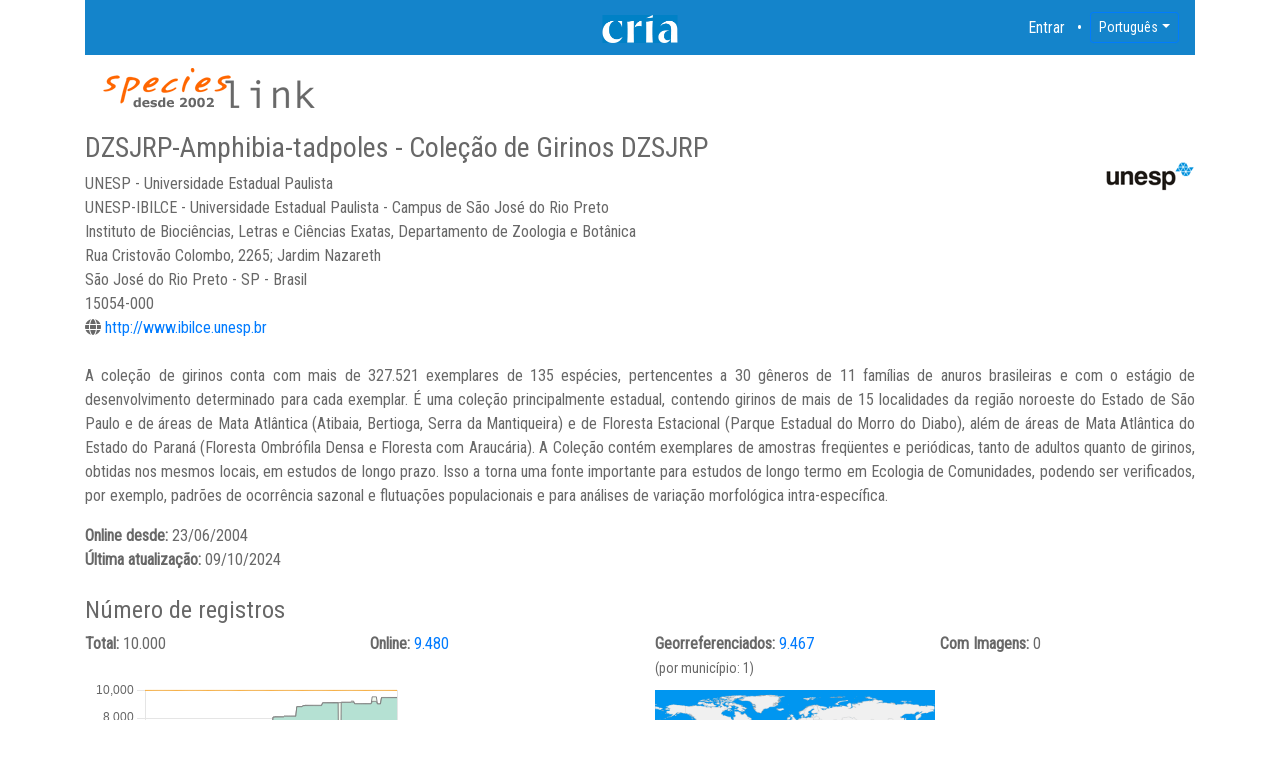

--- FILE ---
content_type: text/html; charset=utf-8
request_url: https://specieslink.net/col/DZSJRP-Amphibia-tadpoles/
body_size: 42842
content:
<!DOCTYPE html>
<html lang="pt-BR">
<head>
    <meta http-equiv="Content-Security-Policy" content="upgrade-insecure-requests">
    <meta charset="utf-8">
    <meta name="viewport" content="width=device-width, initial-scale=1.0">
    <meta name="description" content="Rede speciesLink">
    <meta name="keywords" content="biodiversity, network, brazil, biological collections">
    <meta name="author" content="CRIA - Centro de Referência em Informação Ambiental">
    <link rel="icon" href="/static/website/img/favicon.ico"/>

    <link href="https://fonts.googleapis.com/css?family=Roboto" rel="stylesheet">
    <link href="https://fonts.googleapis.com/css?family=Roboto+Condensed" rel="stylesheet">
    <link href="https://fonts.googleapis.com/css?family=Roboto+Mono" rel="stylesheet">

    
    <!-- Global site tag (gtag.js) - Google Analytics -->
    <script async src="https://www.googletagmanager.com/gtag/js?id=G-ZFWX1NHMSB"></script>
    <script>
      window.dataLayer = window.dataLayer || [];
      function gtag(){dataLayer.push(arguments);}
      gtag('js', new Date());

      gtag('config', 'G-ZFWX1NHMSB');
    </script>
    

    <link href="/static/website/css/bootstrap.min.css" rel="stylesheet">

<style type='text/css'>
body {
    color: #686868;
    font-family: 'Roboto Condensed'; }
#header {
    margin-bottom: 10px;
}
/* Breadcrumb styles */
.breadcrumb-container {
    background-color: #f8f9fa;
    padding: 8px 0;
    border-bottom: 1px solid #e9ecef;
    margin-bottom: 20px;
    padding-left: 15px;
}
.breadcrumb {
    background-color: transparent;
    margin: 0;
    padding: 0;
    font-size: 14px;
}
.breadcrumb-item + .breadcrumb-item::before {
    content: ">";
    color: #6c757d;
    font-weight: bold;
    margin: 0 8px;
}
.breadcrumb-item a {
    color: #7ba428;
    text-decoration: none;
    transition: color 0.2s ease;
}
.breadcrumb-item a:hover {
    color: #669321;
    text-decoration: underline;
}
.breadcrumb-item.active {
    color: #6c757d;
    font-weight: 500;
}
/* Responsividade para breadcrumb */
@media (max-width: 767px) {
    .breadcrumb-container {
        margin-left: -15px;
        margin-right: -15px;
        padding-left: 15px;
        padding-right: 15px;
    }
    .breadcrumb {
        font-size: 12px;
    }
    .breadcrumb-item + .breadcrumb-item::before {
        margin: 0 4px;
    }
}
.navbar { 
    background-image: none;
}
#navbar-cria {
    background-color: #1484CB;
    font-size: 0.98em;
    color: white;
}
#navbar-cria .nav-link {
    color: white;
}
/* separador dos itens na navbar, mas apenas em telas maiores */ 
@media only screen and (min-width: 767px) {
    #criamenu .menu-spacer::after {
        content: "•";
        padding-left: 12px;
    }
}
/* cor de fundo do botão de idiomas */ 
#lang-menu-button {
  background-color: #1484CB;
}
/* centralização do logotipo na navbar */ 
.abs-center-x {
    position: absolute;
    left: 50%;
    transform: translateX(-50%);
}
.cria-logo {
    padding: 0;
    width: 75px;
}
/* cor das listas do hamburger (menu condensado) */ 
.cria-toggler .navbar-toggler-icon { 
    background-image: url("data:image/svg+xml;charset=utf8,%3Csvg viewBox='0 0 32 32' xmlns='http://www.w3.org/2000/svg'%3E%3Cpath stroke='rgba(255, 255, 255, 1)' stroke-width='2' stroke-linecap='round' stroke-miterlimit='10' d='M4 8h24M4 16h24M4 24h24'/%3E%3C/svg%3E"); 
}
/* cor da borda do hamburger */ 
.cria-toggler.navbar-toggler { 
    border-color: #1484CB;
}
a:not([data-out="no"])[target="_blank"]::after {
    content: url([data-uri]);
    margin: 0 3px 0 8px;
}
.footnote { font-size: 11px; }
</style>
    




<link rel="stylesheet" href="https://cdnjs.cloudflare.com/ajax/libs/font-awesome/6.1.1/css/all.min.css">


<script src="/static/website/js/Chart-3.5.0.bundle.min.js"></script>

<style type='text/css'>
  .logo { margin-left: 5px; border: none; max-height: 90px; max-width: 135px; }
  .network-logo { margin-left: 5px; max-height: 30px; }
  .label { font-weight: bold; }
  .medium-text { font-size: 14px; }
  .symbol { margin-left: 15px; margin-right: 5px; }
  .mini-chart-container { position: relative; width: 320px; height: 160px; }
  .big-chart-container { position: relative; }
  canvas { -moz-user-select: none; -webkit-user-select: none; -ms-user-select: none; }
  #recs { cursor: pointer; }
  button > a.visited { color: #6c757d; }
  #img-loader-container {
    background: #fff url('/static/website/img/loader.gif') no-repeat left center;
    z-index: 9999;
  }
</style>



    <title>speciesLink</title>

</head>

<body>

    <header id="header">
      <div id="navbar-container" class="container">
	
        <nav id="navbar-cria" class="navbar navbar-dark navbar-expand-md">
	  <ul class="navbar-nav abs-center-x">
            <li class="nav-item"><a class="navbar-brand nav-link cria-logo" href="http://www.cria.org.br"><img src="/static/website/img/cria-white-on-blue.png" width="75" height="28" alt="cria"></a></li>
          </ul>
	  
	  <button class="navbar-toggler cria-toggler" type="button" data-toggle="collapse" data-target="#criamenu">
            <span class="navbar-toggler-icon" style="color: #FFFFFF;"></span>
	  </button>
	  <span class="navbar-text">&nbsp;</span>
    
	  <div id="criamenu" class="navbar-collapse collapse">
            <ul class="navbar-nav ml-auto">
              
              <li class="nav-item">
                <a class="nav-link menu-spacer" href="/aut/login/?next=/col/DZSJRP-Amphibia-tadpoles/">Entrar</a>
              </li>
              
            </ul>
	  </div>

	  
	  
	  
    	  <form id="set-lang-form" action="/i18n/setlang/" method="post"><input type="hidden" name="csrfmiddlewaretoken" value="pPMD4GQsVxdstTnQFvZ6QAzPljMcJSb3gdO3s0yskLucFY4buNQskGWyOBsI4Htl">
	    <input name="next" type="hidden" value="">
	    <input id="next-lang" name="language" type="hidden" value="">
	  </form>
	  
	  
	  <div class="dropdown mr-sm">
            <button class="btn btn-primary btn-sm dropdown-toggle" type="button" id="lang-menu-button" data-toggle="dropdown">Português</button>
	    <div class="dropdown-menu" id="lang-menu" aria-labelledby="lang-menu-button">
	      
	      
	      
	      
	      
	      <a class="dropdown-item" href="#" data-code="en">English</a>
	      
	      
	      
	      
	    </div>
	  </div>
	</nav>

	<nav class="navbar navbar-light">
	  <a class="navbar-brand" href="/">
	    <img src="/static/website/img/speciesLink-since-pt.png" class="img-fluid" alt="speciesLink">
	  </a>
	  
<span class="float-right">
  
    
  
 </span>

	</nav>
      </div>
    </header>
    <!--/#header-->



<section id="content">
 <div class="container">
   <div class="row flex-column-reverse flex-lg-row">
     <div class="col-lg-7">
       <h3><span>DZSJRP-Amphibia-tadpoles - Coleção de Girinos DZSJRP</span></h3>
       
         
           UNESP - Universidade Estadual Paulista<br/>
         
           UNESP-IBILCE - Universidade Estadual Paulista - Campus de São José do Rio Preto<br/>
         
         
           Instituto de Biociências, Letras e Ciências Exatas, Departamento de Zoologia e Botânica<br/>
         
         
       
       Rua Cristovão Colombo, 2265; Jardim Nazareth<br/>
       
	 São José do Rio Preto - SP - Brasil<br/>
       
       15054-000<br/>
       <i class="fas fa-globe mr-1" title="website"></i><a href="http://www.ibilce.unesp.br">http://www.ibilce.unesp.br</a><br/>
       
     </div>
     <div class="col-lg-5 text-lg-right">
       <h3><a href="http://www.unesp.br" target="_blank" data-out="no"><img id="main-inst-img" src="https://specieslink.net/media/ins/340/logo/std.png" class="logo" title="Universidade Estadual Paulista" alt=""></a></h3>
     </div>
   </div>
   <br/>

   <div class="row">
     <div class="col-sm-12">
       <p class="text-justify">A coleção de girinos conta com mais de 327.521 exemplares de 135 espécies, pertencentes a 30 gêneros de 11 famílias de anuros brasileiras e com o estágio de desenvolvimento determinado para cada exemplar. É uma coleção principalmente estadual, contendo girinos de mais de 15 localidades da região noroeste do Estado de São Paulo e de áreas de Mata Atlântica (Atibaia, Bertioga, Serra da Mantiqueira) e de Floresta Estacional (Parque Estadual do Morro do Diabo), além de áreas de Mata Atlântica do Estado do Paraná (Floresta Ombrófila Densa e Floresta com Araucária). A Coleção contém exemplares de amostras freqüentes e periódicas, tanto de adultos quanto de girinos, obtidas nos mesmos locais, em estudos de longo prazo. Isso a torna uma fonte importante para estudos de longo termo em Ecologia de Comunidades, podendo ser verificados, por exemplo, padrões de ocorrência sazonal e flutuações populacionais e para análises de variação morfológica intra-específica.</p>
       <span class="label">Online desde: </span>23/06/2004
       <br/>
       
       <span class="label">Última atualização: </span>09/10/2024
       <br/>
       
     </div>
   </div>
   <br/>

   <div class="row">
     <div class="col-md-12">
       <h4>Número de registros</h4>
     </div>
   </div>
   <div class="row">
     <div class="col-md-3 text-nowrap">
       <span class="label">Total: </span>10.000
     </div>
     <div class="col-md-3 text-nowrap">
       <span class="label">Online: </span><a href="https://specieslink.net/search/records/col/38">9.480</a>
     </div>
     <div class="col-md-3 text-nowrap">
       <span class="label">Georreferenciados: </span><a href="https://specieslink.net/search/map/col/38">9.467</a><br/>
       <span class="medium-text">(por município: 1)</span>
     </div>
     <div class="col-md-3 text-nowrap">
       <span class="label">Com Imagens: </span>0
     </div>
   </div>
   <div class="row">
     <div class="col-md-6">
       <div class="mini-chart-container">
           <canvas id="recs"></canvas>
       </div>
     </div>
     <div class="col-md-6"><div class="text-left">
         <div id="img-loader-container"><a href="https://specieslink.net/search/map/col/38"><img style="margin-top: 10px;" src="https://specieslink.net/media/col/38/maps/points.png" title="mapa de registros" height="140"></a></div>
     </div></div>
   </div>
   <br/>

   <div class="row">
     <div class="col-sm-12">
       
       <h4>Condições para utilização dos dados</h4>
       <p class="text-justify">Não especificado</p>

       <h4>Como citar</h4>
       <p class="text-justify">Não especificado</p>

       

       
       
         <h4>Contatos</h4>
         
           <span class="label">Curador(a): </span><br/>
	   <span class="ml-3">Denise de Cerqueira Rossa Feres</span><br/>
           
	   <i class="fas fa-envelope mr-1 ml-3" title="e-mail"></i><a href="mailto:denise@ibilce.unesp.br">denise@ibilce.unesp.br</a><br/>
	   
           
	   
	   
	   
	   
         
           <span class="label">Tecnico: </span><br/>
	   <span class="ml-3">Cristiano Barbalho Ferreira</span><br/>
           
	   <i class="fas fa-envelope mr-1 ml-3" title="e-mail"></i><a href="mailto:cristiano.barbalho@unesp.br">cristiano.barbalho@unesp.br</a><br/>
	   
           
	   
	   
         
       
       
     </div>
   </div>
 </div>
</section>




    <script type="text/javascript" src="/static/website/js/jquery-3.4.1.min.js"></script>
    <script type="text/javascript" src="/static/website/js/bootstrap.bundle.min.js"></script>

    <script>
      
      document.body.innerHTML = document.body.innerHTML.replace(/(?<![\/\"\-])specieslink/gi, "<i>species</i>Link");

      
      $("#lang-menu a").click(function () {
          var next_lang_code = $(this).data("code");
          $("#next-lang").prop("value", next_lang_code);
          $("#set-lang-form").submit();
      });

    </script>




    <div class="modal" id="show-graph" tabindex="-1" role="dialog" aria-labelledby="RecordsHistory" aria-hidden="true">
      <div class="modal-dialog modal-dialog-centered modal-lg" role="document">
         <div class="modal-content">
            
            <div class="modal-header">
               <h5 class="modal-title" id="RecordsHistory">Histórico de registros</h5>
               <button type="button" class="close" data-dismiss="modal" aria-label="Fechar">
                 <span aria-hidden="true">&times;</span>
               </button>
            </div>
            
            <div class="modal-body text-center">
              <div class="big-chart-container">
                  <canvas id="bigrecs"></canvas>
              </div>
            </div>
                
            <div class="modal-footer">
                <button type="button" class="btn btn-outline-secondary btn-lg"><a id="download-image" download="chart-image.png" title="Baixar como imagem"><i class="fas fa-image"></i></a></button>
                <button type="button" class="btn btn-outline-secondary btn-lg"><a id="download-excel" title="Baixar como planilha"><i class="fas fa-file-excel"></i></a></button>
            </div>
         </div>
      </div>
    </div>

    
    <iframe id="ExcelFrame" style="opacity: 0; width: 100%; height: 0px;" seamless="seamless"></iframe>
    
    <script id="js" type="text/javascript">

    // Opção de salvar imagem do gráfico
    document.getElementById("download-image").addEventListener('click', function(){
        // Pega imagem do canvas
        var url_base64jp = document.getElementById("bigrecs").toDataURL("image/png");
        // Pega o botão de download (tag: <a></a>)
        var a = document.getElementById("download-image");
        // Insere a url da imagem no botão de download
        a.href = url_base64jp;
    });

    // Função que retorna a data anterior (yyyy-mm) com base na data passada como parâmetro
    function get_previous_date(dt) {
        
        var year = parseInt(dt.substring(0, 4));
        var month = parseInt(dt.substring(5, 7));
        var month_str = null;
        
        if (month === 1) {
            month = 12;
            year = year - 1;
        }
        else {
            month = month - 1;
        }
        month_str = month.toString();
        if (month_str.length === 1) {
            month_str = '0' + month_str;
        }
        return year.toString() + '-' + month_str;
    }

    // Função que retorna o maior valor num array
    function get_max_number_from_array(array) {

        return array.reduce((a, b) => Math.max(a, b));
    }
    
    var chart_ctx = document.getElementById('recs').getContext('2d');

    
    var recs = [{"dt": '2005-10', "tot": 1158, "geo": 0},{"dt": '2005-11', "tot": 1158, "geo": 0},{"dt": '2005-12', "tot": 1158, "geo": 0},{"dt": '2006-01', "tot": 1158, "geo": 0},{"dt": '2006-02', "tot": 1158, "geo": 0},{"dt": '2006-03', "tot": 1158, "geo": 0},{"dt": '2006-04', "tot": 1158, "geo": 0},{"dt": '2006-05', "tot": 1158, "geo": 0},{"dt": '2006-06', "tot": 1158, "geo": 0},{"dt": '2006-07', "tot": 1158, "geo": 0},{"dt": '2006-08', "tot": 1158, "geo": 0},{"dt": '2006-09', "tot": 1158, "geo": 0},{"dt": '2006-10', "tot": 1158, "geo": 0},{"dt": '2006-11', "tot": 1158, "geo": 0},{"dt": '2006-12', "tot": 1158, "geo": 0},{"dt": '2007-01', "tot": 1158, "geo": 0},{"dt": '2007-02', "tot": 1158, "geo": 0},{"dt": '2007-03', "tot": 1158, "geo": 0},{"dt": '2007-04', "tot": 1158, "geo": 0},{"dt": '2007-05', "tot": 1158, "geo": 0},{"dt": '2007-06', "tot": 2799, "geo": 2684},{"dt": '2007-07', "tot": 2799, "geo": 2684},{"dt": '2007-08', "tot": 2812, "geo": 2684},{"dt": '2007-09', "tot": 2897, "geo": 2684},{"dt": '2007-10', "tot": 4134, "geo": 2684},{"dt": '2007-11', "tot": 4134, "geo": 2684},{"dt": '2007-12', "tot": 4142, "geo": 2684},{"dt": '2008-01', "tot": 4142, "geo": 2684},{"dt": '2008-02', "tot": 4142, "geo": 2684},{"dt": '2008-03', "tot": 4142, "geo": 2684},{"dt": '2008-04', "tot": 4142, "geo": 2684},{"dt": '2008-05', "tot": 4142, "geo": 2684},{"dt": '2008-06', "tot": 4185, "geo": 3601},{"dt": '2008-07', "tot": 4185, "geo": 3601},{"dt": '2008-08', "tot": 4185, "geo": 3601},{"dt": '2008-09', "tot": 4185, "geo": 3601},{"dt": '2008-10', "tot": 4185, "geo": 3601},{"dt": '2008-11', "tot": 4185, "geo": 3601},{"dt": '2008-12', "tot": 4185, "geo": 3601},{"dt": '2009-01', "tot": 4185, "geo": 3601},{"dt": '2009-02', "tot": 4185, "geo": 3601},{"dt": '2009-03', "tot": 4185, "geo": 3601},{"dt": '2009-04', "tot": 4185, "geo": 3601},{"dt": '2009-05', "tot": 4185, "geo": 3601},{"dt": '2009-06', "tot": 4185, "geo": 3601},{"dt": '2009-07', "tot": 4185, "geo": 3601},{"dt": '2009-08', "tot": 4185, "geo": 3601},{"dt": '2009-09', "tot": 4185, "geo": 3601},{"dt": '2009-10', "tot": 4185, "geo": 3601},{"dt": '2009-11', "tot": 4185, "geo": 3601},{"dt": '2009-12', "tot": 4185, "geo": 3601},{"dt": '2010-01', "tot": 4185, "geo": 3601},{"dt": '2010-02', "tot": 4185, "geo": 3601},{"dt": '2010-03', "tot": 4185, "geo": 3601},{"dt": '2010-04', "tot": 4185, "geo": 3601},{"dt": '2010-05', "tot": 4185, "geo": 3601},{"dt": '2010-06', "tot": 4185, "geo": 3601},{"dt": '2010-07', "tot": 4185, "geo": 3601},{"dt": '2010-08', "tot": 4185, "geo": 3601},{"dt": '2010-09', "tot": 4185, "geo": 3601},{"dt": '2010-10', "tot": 4185, "geo": 3601},{"dt": '2010-11', "tot": 4185, "geo": 3601},{"dt": '2010-12', "tot": 4185, "geo": 3601},{"dt": '2011-01', "tot": 4185, "geo": 3601},{"dt": '2011-02', "tot": 4185, "geo": 3601},{"dt": '2011-03', "tot": 4186, "geo": 3609},{"dt": '2011-04', "tot": 4186, "geo": 3609},{"dt": '2011-05', "tot": 4186, "geo": 3609},{"dt": '2011-06', "tot": 4186, "geo": 3609},{"dt": '2011-07', "tot": 4186, "geo": 3609},{"dt": '2011-08', "tot": 4186, "geo": 3609},{"dt": '2011-09', "tot": 4268, "geo": 3621},{"dt": '2011-10', "tot": 4268, "geo": 0},{"dt": '2011-11', "tot": 5203, "geo": 4029},{"dt": '2011-12', "tot": 5767, "geo": 4438},{"dt": '2012-01', "tot": 5767, "geo": 4438},{"dt": '2012-02', "tot": 5767, "geo": 4438},{"dt": '2012-03', "tot": 5767, "geo": 4438},{"dt": '2012-04', "tot": 5767, "geo": 4438},{"dt": '2012-05', "tot": 5767, "geo": 4438},{"dt": '2012-06', "tot": 5856, "geo": 4438},{"dt": '2012-07', "tot": 5859, "geo": 4438},{"dt": '2012-08', "tot": 6237, "geo": 4097},{"dt": '2012-09', "tot": 6237, "geo": 4097},{"dt": '2012-10', "tot": 6237, "geo": 4097},{"dt": '2012-11', "tot": 6237, "geo": 4097},{"dt": '2012-12', "tot": 6261, "geo": 4099},{"dt": '2013-01', "tot": 6261, "geo": 4099},{"dt": '2013-02', "tot": 6262, "geo": 4846},{"dt": '2013-03', "tot": 6308, "geo": 4889},{"dt": '2013-04', "tot": 6308, "geo": 4889},{"dt": '2013-05', "tot": 6308, "geo": 4889},{"dt": '2013-06', "tot": 6352, "geo": 6343},{"dt": '2013-07', "tot": 6352, "geo": 6343},{"dt": '2013-08', "tot": 6352, "geo": 6343},{"dt": '2013-09', "tot": 6352, "geo": 6343},{"dt": '2013-10', "tot": 6352, "geo": 6343},{"dt": '2013-11', "tot": 6352, "geo": 6343},{"dt": '2013-12', "tot": 6352, "geo": 6343},{"dt": '2014-01', "tot": 6352, "geo": 6343},{"dt": '2014-02', "tot": 6352, "geo": 6343},{"dt": '2014-03', "tot": 6352, "geo": 6343},{"dt": '2014-04', "tot": 6352, "geo": 6343},{"dt": '2014-05', "tot": 6732, "geo": 6722},{"dt": '2014-06', "tot": 6732, "geo": 6722},{"dt": '2014-07', "tot": 6732, "geo": 6722},{"dt": '2014-08', "tot": 6732, "geo": 6722},{"dt": '2014-09', "tot": 7041, "geo": 7031},{"dt": '2014-10', "tot": 7041, "geo": 7031},{"dt": '2014-11', "tot": 7041, "geo": 7031},{"dt": '2014-12', "tot": 7041, "geo": 7031},{"dt": '2015-01', "tot": 7041, "geo": 7031},{"dt": '2015-02', "tot": 7041, "geo": 7031},{"dt": '2015-03', "tot": 7041, "geo": 7031},{"dt": '2015-04', "tot": 7041, "geo": 7031},{"dt": '2015-05', "tot": 7041, "geo": 7031},{"dt": '2015-06', "tot": 7043, "geo": 7033},{"dt": '2015-07', "tot": 7043, "geo": 7033},{"dt": '2015-08', "tot": 7043, "geo": 7033},{"dt": '2015-09', "tot": 7043, "geo": 7033},{"dt": '2015-10', "tot": 7043, "geo": 7033},{"dt": '2015-11', "tot": 7043, "geo": 7033},{"dt": '2015-12', "tot": 7043, "geo": 7033},{"dt": '2016-01', "tot": 8079, "geo": 8067},{"dt": '2016-02', "tot": 8079, "geo": 8067},{"dt": '2016-03', "tot": 8098, "geo": 8081},{"dt": '2016-04', "tot": 8098, "geo": 8081},{"dt": '2016-05', "tot": 8098, "geo": 8081},{"dt": '2016-06', "tot": 8098, "geo": 8081},{"dt": '2016-07', "tot": 8098, "geo": 8081},{"dt": '2016-08', "tot": 8098, "geo": 8081},{"dt": '2016-09', "tot": 8098, "geo": 8081},{"dt": '2016-10', "tot": 8098, "geo": 8081},{"dt": '2016-11', "tot": 8098, "geo": 8081},{"dt": '2016-12', "tot": 8142, "geo": 8132},{"dt": '2017-01', "tot": 8142, "geo": 8132},{"dt": '2017-02', "tot": 8142, "geo": 8132},{"dt": '2017-03', "tot": 8142, "geo": 8132},{"dt": '2017-04', "tot": 8142, "geo": 8132},{"dt": '2017-05', "tot": 8142, "geo": 8132},{"dt": '2017-06', "tot": 8142, "geo": 8132},{"dt": '2017-07', "tot": 8142, "geo": 8132},{"dt": '2017-08', "tot": 8142, "geo": 8132},{"dt": '2017-09', "tot": 8142, "geo": 8132},{"dt": '2017-10', "tot": 8142, "geo": 8132},{"dt": '2017-11', "tot": 8142, "geo": 8132},{"dt": '2017-12', "tot": 8826, "geo": 8817},{"dt": '2018-01', "tot": 8826, "geo": 8817},{"dt": '2018-02', "tot": 8826, "geo": 8817},{"dt": '2018-03', "tot": 8826, "geo": 8817},{"dt": '2018-04', "tot": 8826, "geo": 8817},{"dt": '2018-05', "tot": 8826, "geo": 8817},{"dt": '2018-06', "tot": 8894, "geo": 8885},{"dt": '2018-07', "tot": 8894, "geo": 8885},{"dt": '2018-08', "tot": 8919, "geo": 8898},{"dt": '2018-09', "tot": 8919, "geo": 8898},{"dt": '2018-10', "tot": 8919, "geo": 8898},{"dt": '2018-11', "tot": 8919, "geo": 8898},{"dt": '2018-12', "tot": 8919, "geo": 8898},{"dt": '2019-01', "tot": 8919, "geo": 8898},{"dt": '2019-02', "tot": 8919, "geo": 8898},{"dt": '2019-03', "tot": 8919, "geo": 8898},{"dt": '2019-04', "tot": 8919, "geo": 8898},{"dt": '2019-05', "tot": 8919, "geo": 8898},{"dt": '2019-06', "tot": 8919, "geo": 8898},{"dt": '2019-07', "tot": 8919, "geo": 8898},{"dt": '2019-08', "tot": 8919, "geo": 8898},{"dt": '2019-09', "tot": 8919, "geo": 8898},{"dt": '2019-10', "tot": 8919, "geo": 8898},{"dt": '2019-11', "tot": 8919, "geo": 8898},{"dt": '2019-12', "tot": 8919, "geo": 8898},{"dt": '2020-01', "tot": 9107, "geo": 9089},{"dt": '2020-02', "tot": 9107, "geo": 9089},{"dt": '2020-03', "tot": 9107, "geo": 9089},{"dt": '2020-04', "tot": 9107, "geo": 9089},{"dt": '2020-05', "tot": 9107, "geo": 9089},{"dt": '2020-06', "tot": 9107, "geo": 9089},{"dt": '2020-07', "tot": 9107, "geo": 9089},{"dt": '2020-08', "tot": 9107, "geo": 9089},{"dt": '2020-09', "tot": 9107, "geo": 9089},{"dt": '2020-10', "tot": 9107, "geo": 9089},{"dt": '2020-11', "tot": 9107, "geo": 9089},{"dt": '2020-12', "tot": 9107, "geo": 9089},{"dt": '2021-01', "tot": 9107, "geo": 9089},{"dt": '2021-02', "tot": 9107, "geo": 9089},{"dt": '2021-03', "tot": 9107, "geo": 9089},{"dt": '2021-04', "tot": 9107, "geo": 9089},{"dt": '2021-05', "tot": 9107, "geo": 0},{"dt": '2021-06', "tot": 9107, "geo": 0},{"dt": '2021-07', "tot": 9135, "geo": 9108},{"dt": '2021-08', "tot": 9144, "geo": 9117},{"dt": '2021-09', "tot": 9144, "geo": 9117},{"dt": '2021-10', "tot": 9144, "geo": 9117},{"dt": '2021-11', "tot": 9144, "geo": 9117},{"dt": '2021-12', "tot": 9144, "geo": 9117},{"dt": '2022-01', "tot": 9144, "geo": 9117},{"dt": '2022-02', "tot": 9144, "geo": 9117},{"dt": '2022-03', "tot": 9144, "geo": 9117},{"dt": '2022-04', "tot": 9146, "geo": 9125},{"dt": '2022-05', "tot": 9215, "geo": 9142},{"dt": '2022-06', "tot": 9215, "geo": 9142},{"dt": '2022-07', "tot": 9215, "geo": 9142},{"dt": '2022-08', "tot": 9027, "geo": 9024},{"dt": '2022-09', "tot": 9027, "geo": 9024},{"dt": '2022-10', "tot": 9027, "geo": 9024},{"dt": '2022-11', "tot": 9027, "geo": 9024},{"dt": '2022-12', "tot": 9027, "geo": 9024},{"dt": '2023-01', "tot": 9027, "geo": 9024},{"dt": '2023-02', "tot": 9027, "geo": 9024},{"dt": '2023-03', "tot": 9027, "geo": 9024},{"dt": '2023-04', "tot": 9027, "geo": 9024},{"dt": '2023-05', "tot": 9027, "geo": 9024},{"dt": '2023-06', "tot": 9027, "geo": 9024},{"dt": '2023-07', "tot": 9027, "geo": 9024},{"dt": '2023-08', "tot": 9027, "geo": 9024},{"dt": '2023-09', "tot": 9027, "geo": 9024},{"dt": '2023-10', "tot": 9027, "geo": 9024},{"dt": '2023-11', "tot": 9027, "geo": 9024},{"dt": '2023-12', "tot": 9027, "geo": 9024},{"dt": '2024-01', "tot": 9527, "geo": 9199},{"dt": '2024-02', "tot": 9527, "geo": 9199},{"dt": '2024-03', "tot": 9527, "geo": 9199},{"dt": '2024-04', "tot": 9527, "geo": 9199},{"dt": '2024-05', "tot": 9527, "geo": 9199},{"dt": '2024-06', "tot": 9024, "geo": 9014},{"dt": '2024-07', "tot": 9024, "geo": 9014},{"dt": '2024-08', "tot": 9024, "geo": 9014},{"dt": '2024-09', "tot": 9024, "geo": 9014},{"dt": '2024-10', "tot": 9480, "geo": 9467},{"dt": '2024-11', "tot": 9480, "geo": 9467},{"dt": '2024-12', "tot": 9480, "geo": 9467},{"dt": '2025-01', "tot": 9480, "geo": 9467},{"dt": '2025-02', "tot": 9480, "geo": 9467},{"dt": '2025-03', "tot": 9480, "geo": 9467},{"dt": '2025-04', "tot": 9480, "geo": 9467},{"dt": '2025-05', "tot": 9480, "geo": 9467},{"dt": '2025-06', "tot": 9480, "geo": 9467},{"dt": '2025-07', "tot": 9480, "geo": 9467},{"dt": '2025-08', "tot": 9480, "geo": 9467},{"dt": '2025-09', "tot": 9480, "geo": 9467},{"dt": '2025-10', "tot": 9480, "geo": 9467},{"dt": '2025-11', "tot": 9480, "geo": 9467},{"dt": '2025-12', "tot": 9480, "geo": 9467},{"dt": '2026-01', "tot": 9480, "geo": 9467}];
    
    var recs_seq = []; // total de registros (gráfico verde)
    var geo_recs_seq = []; // total de registros georreferenciados (gráfico roxo)
    var labels = [];  // datas
    
    // Começamos sempre com zero
    recs_seq.push(0);
    geo_recs_seq.push(0);
    labels.push(get_previous_date(recs[0]["dt"]));

    var i = 0;
    for (i = 0; i < recs.length; i++) {
        // Preenche com os valores do mês
        recs_seq.push(recs[i]["tot"]);
        geo_recs_seq.push(recs[i]["geo"]);
        labels.push(recs[i]["dt"]);
    }
    
    // Array de mesmo tamanho dos anteriores com o valor do acervo
    var holdings = 10000;
    var holdings_values = new Array(recs_seq.length).fill(holdings);

    const max_y = Math.max(
        get_max_number_from_array(recs_seq),
        get_max_number_from_array(geo_recs_seq),
        holdings,
    );

    // O limite do eixo y normalmente é o acervo, mas tivemos situações de registros duplicados em que 
    // a qtde de registros no servidor ultrapassou o acervo, portanto temos que usar o maior valor 
    // entre o total do acervo e a maior qtde histórica de registros. No primeiro caso, deixamos ~1/4
    // do espaço livre acima, e no segundo ~1/8, sempre arredondando o limite por grupo de 100 ou 1000
    // registros.
    var max_value = Math.max.apply(null, recs_seq); // qtde máxima de registros
    var ref_factor = (holdings < 100) ? 100 : 1000; // fator de arredondamento (múltiplo de 100 ou de 1000)
    var ref_value = (holdings > max_value) ? holdings : max_value;
    var ref_proportion = (holdings > max_value) ? 4 : 8;
    var y_limit = Math.ceil((ref_value+ref_value/ref_proportion)/ref_factor)*ref_factor;
    	     
    
    
    var canvas_width = $('#recs').width();
    var canvas_height = $('#recs').height();
    var bottom_margin = 10;
    var green_gradient = chart_ctx.createLinearGradient(0, canvas_height-bottom_margin, 0, canvas_height-100);
    green_gradient.addColorStop(0, 'rgba(76, 184, 76, 1)'); 
    green_gradient.addColorStop(1, 'rgba(241, 250, 239, 1'); 
    
    var blue_gradient = chart_ctx.createLinearGradient(0, canvas_height-bottom_margin, 0, canvas_height-70);
    blue_gradient.addColorStop(0, 'rgba(28, 165, 202, 1)'); 
    blue_gradient.addColorStop(1, 'rgba(181, 225, 211, 1'); 
    
    var std_border_color = 'rgb(129, 129, 129)';
    var mark_color = 'rgb(255, 154, 3)';
    
    var chart_data = { labels: labels,
                       datasets: [
                           // Linha horizontal marcando o total do acervo (deve vir primeiro)
                           { label: '',
                             yAxisID: 'yholdings',
                             fill: false,
                             borderColor: mark_color,
                             borderWidth: 1,
                             radius: 0, // aparência linear da curva, sem círculos nos pontos
                             data: holdings_values,
                             labels: labels,
                           },
                           // Número de registros georreferenciados (deve vir em segundo, para o correto overlap dos gráficos, ficando em azul na frente)
                           { label: '',
                             yAxisID: 'ygeo',
                             fill: true,
                             backgroundColor: blue_gradient,
                             borderColor: std_border_color,
                             borderWidth: 1,
                             radius: 0, // aparência linear da curva, sem círculos nos pontos
                             data: geo_recs_seq,
                             labels: labels,
                           },
                           // Número total de registros
                           { label: '',
                             yAxisID: 'yrecs',
                             fill: true,
                             backgroundColor: green_gradient,
                             borderColor: std_border_color,
                             borderWidth: 1,
                             radius: 0,
                             data: recs_seq,
                             labels: labels,
                           },
                       ]
                   };
    
    var mark_ticks = [holdings];
    var chart_options = { responsive: true,
                          maintainAspectRatio: true,
                          plugins: { legend: { display: false },
                                   },
                          scales: { x: { ticks: { display: false }, grid: { display: false } }, 
                                    yrecs: { type: 'linear',
                                             position: 'left',
                                             min: 0,
                                             suggestedMax: max_y,
                                             ticks: { display: true },
                                             grid: { display: true, drawBorder: true },
                                    },
                                    yholdings: { type: 'linear',
                                                 position: 'right',
                                                 min: 0,
                                                 suggestedMax: max_y,
                                                 ticks: { display: false
                                                 },
                                                 grid: { display: false },
                                    },
                                    ygeo: { type: 'linear',
                                            position: 'left',
                                            min: 0,
                                            suggestedMax: max_y,
                                            ticks: { display: false },
                                            grid: { display: false, drawBorder: false, drawOnChartArea: false, },
                                    },
                                  },
                          interaction: {
                              mode: 'index',
                              intersect: false
                          },
                         };

    window.ch1 = new Chart(chart_ctx, { type: 'line', data: chart_data, options: chart_options });
    
    var bigchart_ctx = document.getElementById('bigrecs').getContext('2d');
    
    // Gradientes definidos na função update_gradients
    var big_green_gradient = null;
    var big_blue_gradient = null;
    
    // Função usada para regerar os gradientes de cores do gráfico grande
    function update_gradients() {
        var w = $('#bigrecs').width();
        var h = $('#bigrecs').height();
        w = (w > 0) ? w : 766;
        h = (h > 0) ? h : 383;
        var y_start = h-(h/4);
        var y_end = h-(3*h/4);
        var y2_end = h-(2*h/4);
        if (w < 400) {
            y_start = h-(h/2);
            y_end = h-(6*h/7);
            y2_end = h-(5*h/7);
        } else {
            if (w < 500) {
                y_start = h-(h/3);
                y_end = h-(4*h/5);
                y2_end = h-(3*h/5);
            }
        }
        big_green_gradient = bigchart_ctx.createLinearGradient(0, y_start, 0, y_end);
        big_green_gradient.addColorStop(0, 'rgba(76, 184, 76, 1)'); 
        big_green_gradient.addColorStop(1, 'rgba(241, 250, 239, 1'); 
        
        big_blue_gradient = bigchart_ctx.createLinearGradient(0, y_start, 0, y2_end);
        big_blue_gradient.addColorStop(0, 'rgba(28, 165, 202, 1)'); 
        big_blue_gradient.addColorStop(1, 'rgba(181, 225, 211, 1'); 
    }
    
    update_gradients();
    
    var bigchart_options = { responsive: true,
                             maintainAspectRatio: true,
                             plugins: { legend: { display: true, position: 'bottom' },
                             },
                             scales: { x: { ticks: { display: true, minRotation: 90 }, grid: { display: false } }, 
                                       yrecs: { type: 'linear',
                                                position: 'left',
                                                min: 0,
                                                suggestedMax: max_y,
                                                ticks: { display: true },
                                                grid: { display: true },
                                                title: {
                                                    display: true,
                                                    align: 'center',
                                                    text: 'registros'
                                                },
                                       },
                                       yholdings: { type: 'linear',
                                                    position: 'right',
                                                    min: 0,
                                                    suggestedMax: max_y,
                                                    ticks: { display: true, color: mark_color, },
                                                    grid: { display: false },
                                                    afterBuildTicks: axis => axis.ticks = mark_ticks.map(v => ({ value: v })),
                                       },
                                       ygeo: { type: 'linear',
                                               position: 'left',
                                               min: 0,
                                               suggestedMax: max_y,
                                               ticks: { display: false },
                                               grid: { display: false, drawBorder: false, drawOnChartArea: false, },
                                       },
                             },
                             animation: {
                                 onComplete: function(animation) {
                                     if ($('#bigrecs').width() > 0) {
                                         update_gradients();
                                         window.ch2.data.datasets[1].backgroundColor = big_blue_gradient;
                                         window.ch2.data.datasets[2].backgroundColor = big_green_gradient;
                                         window.ch2.update();
                                     }
                                 }
                             }
                           };
    
    var bigchart_data = { labels: labels,
                          datasets: [
                              // Linha horizontal marcando o total do acervo (deve vir primeiro)
                              { label: 'Acervo',
                                yAxisID: 'yholdings',
                                fill: false,
                                borderColor: mark_color,
                                borderWidth: 1,
                                radius: 0, // aparência linear da curva, sem círculos nos pontos
                                data: holdings_values,
                                labels: labels,
                              },
                              // Número de registros georreferenciados (deve vir em segundo, para o correto overlap dos gráficos)
                              { label: 'georreferenciados',
                                yAxisID: 'ygeo',
                                fill: true,
                                backgroundColor: big_blue_gradient,
                                borderColor: std_border_color,
                                borderWidth: 1,
                                radius: 0, // aparência linear da curva, sem círculos nos pontos
                                data: geo_recs_seq,
                                labels: labels,
                              },
                              // Número total de registros
                              { label: 'total',
                                yAxisID: 'yrecs',
                                fill: true,
                                backgroundColor: big_green_gradient,
                                borderColor: std_border_color,
                                borderWidth: 1,
                                radius: 0,
                                data: recs_seq,
                                labels: labels,
                              },
                         ]
                     };
    
    // Função para exportar dados para o Excel
    // fonte: https://stackoverflow.com/questions/22317951/export-html-table-data-to-excel-using-javascript-jquery-is-not-working-properl
    function exportToExcel(that) {

        var now = new Date();

        if (that == null || typeof that === 'undefined') {
            console.log('Sender is required');
            return false;
        }

        if (!(that instanceof HTMLAnchorElement)) {
            console.log('Sender must be an anchor element');
            return false;
        }

        var tab_text = $("ExcelFrame").html();

        if (tab_text == null || tab_text.length === 0) {

            tab_text = '<!DOCTYPE html><html><head><meta charset="utf-8"></head><body>';
            tab_text += '<table>';

            var j = 0;

            // Preâmbulo
            tab_text += "<tr><td colspan=\"3\">Rede speciesLink</td></tr>";
            tab_text += "<tr><td colspan=\"3\"><font color=\"#808000;\" size=\"+3\">DZSJRP-Amphibia-tadpoles - Perfil</font></td></tr>";
            tab_text += "<tr><td colspan=\"3\"><font color=\"#808000;\" size=\"+2\">Histórico de registros</font></td></tr>";
            
            // header
            tab_text += '<tr bgcolor="#CCCCCC">';
            tab_text += "<td>Mês</td><td>Online</td><td>Georreferenciados</td>";
            tab_text += '</tr>';

            // conteúdo
            for (; j < recs_seq.length; j++) {
                tab_text += '<tr>';
                tab_text += '<td>' + labels[j] + '</td><td>' + recs_seq[j] + '</td><td>' + geo_recs_seq[j] + '</td>';
                tab_text += '</tr>';
            }
            
            tab_text += '</table>';
      
            // Rodapé
            tab_text += "<p><font color=\"#FF0000;\" size=\"+3\">Condições de uso</font></p>";
            tab_text += "<p>Acordo para o uso dos dados da rede speciesLink</p>";
            tab_text += "<p>A rede speciesLink tem por princípio promover o acesso livre e aberto aos dados, informações, e ferramentas disponíveis a qualquer indivíduo ou grupo.</p>";
            tab_text += "<p>Os participantes da rede manifestaram o seu compromisso de tornarem seus dados disponíveis para promover a pesquisa e o desenvolvimento científico no país e no exterior e para estimular o uso público da informação científica.</p>";
            tab_text += "<p>Para a utilização dos dados disponíveis através da rede speciesLink o usuário indica estar ciente que: </p>";
            tab_text += "<p>- A qualidade e completude dos dados não podem ser garantidas. O uso e aplicação dos dados correrão por conta e risco do usuário.</p>";
            tab_text += "<p>- Os usuarios deverão observar e respeitar as restrições e licenças indicadas por cada provedor, caso existam.</p>";
            tab_text += "<p>- Os usuários deverão reconhecer publicamente o uso dos dados, sempre citando a fonte, rede speciesLink e provedores dos dados.</p>";
            tab_text += "<p>CRIA - http://www.cria.org.br - " + now.getFullYear().toString() + "-" + now.getMonth().toString() + "-" + now.getDate().toString() + " " + now.getHours().toString() + ":" + now.getMinutes().toString() + "</p>";
            
            tab_text += '</body></html>';

            $("ExcelFrame").html(tab_text);
        }
        
        var title = "DZSJRP-Amphibia-tadpoles_registros";
        var ua = window.navigator.userAgent;
        var msie = ua.indexOf("MSIE ");
        
        // Internet Explorer
        if (msie > 0 || !!navigator.userAgent.match(/Trident.*rv\:11\./))
        {
            ExcelFrame.document.open("txt/html", "replace");
            ExcelFrame.document.write(tab_text);
            ExcelFrame.document.close();
            ExcelFrame.focus();
            sa = ExcelFrame.document.execCommand("SaveAs", true, title + ".xls");
            return true;
        } else {
            // outros navegadores (testado com IE 11)
            var result = "data:application/vnd.ms-excel," + encodeURIComponent(tab_text);
            that.href = result;
            that.download = title + ".xls";
            return true;
        }
    }

    // Linka exportação de excel ao respectivo botão
    $("#download-excel").click(function () {
        exportToExcel(this);
    });

    // Gráficos dentro de janelas modais devem preferencialmente ser criados ao exibir o modal
    $('#show-graph').on('shown.bs.modal', function () {
        window.ch2 = new Chart(bigchart_ctx, { type: 'line', data: bigchart_data, options: bigchart_options });
    })	

    // Controla exibição do modal para evitar mostrar o gráfico em telas muito pequenas
    // (não descobri como exibir bons gráficos completos nessas condições!))
    $("#recs").click(function () {
        if ($(document).width() > 430) {
            $("#show-graph").modal('show');
        }					  
    });
    </script>



</body></html>
